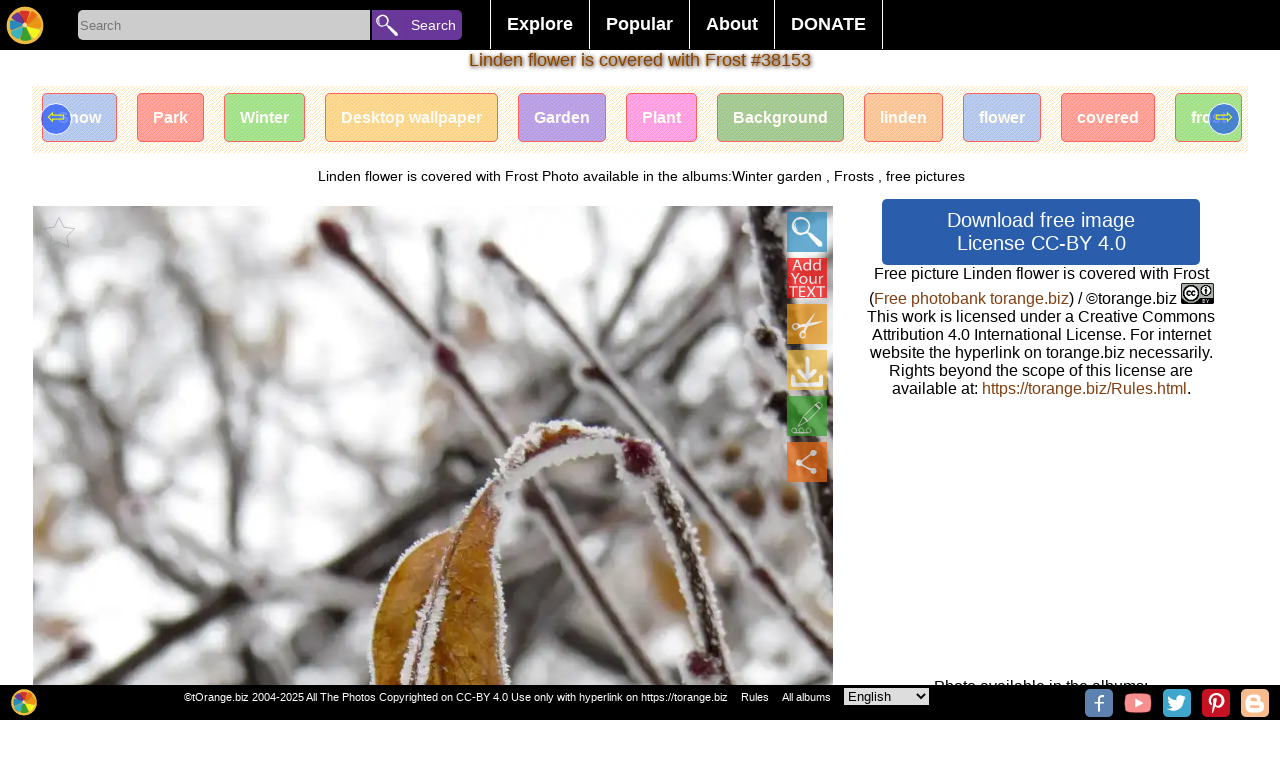

--- FILE ---
content_type: text/html; charset=UTF-8
request_url: https://torange.biz/linden-flower-covered-frost-38153
body_size: 12925
content:
<!DOCTYPE html>
<html lang="en">
<head>
<meta charset="utf-8">
<title>Linden flower is covered with frost free image - № 38153 </title>
<meta name="description" content=" Free photobank tOrange.biz offers download free image Linden flower is covered with Frost 38153 "/>
   
<link rel="alternate" href="https://torange.biz/linden-flower-covered-frost-38153" hreflang="en"  />
<link rel="alternate" href="https://torange.biz/de/linden-flower-covered-frost-38153" hreflang="de"  />
<link rel="alternate" href="https://torange.biz/fr/linden-flower-covered-frost-38153" hreflang="fr"  />
<link rel="alternate" href="https://torange.biz/it/linden-flower-covered-frost-38153" hreflang="it"  />
<link rel="alternate" href="https://torange.biz/es/linden-flower-covered-frost-38153" hreflang="es"  />
<link rel="alternate" href="https://torange.biz/pt/linden-flower-covered-frost-38153" hreflang="pt"  />
<link rel="alternate" href="https://torange.biz/jp/linden-flower-covered-frost-38153" hreflang="ja"  />
<link rel="alternate" href="https://torange.biz/ua/linden-flower-covered-frost-38153" hreflang="uk"  />
<link rel="alternate" href="https://torange.biz/linden-flower-covered-frost-38153" hreflang="x-default"  />

<link rel="canonical" href="https://torange.biz/linden-flower-covered-frost-38153"/>



<link rel="copyright" href="/Rules.html" />
<meta name="author" content="tOrange.biz" />
<meta property="og:image" content="https://torange.biz/photo/38/IMAGE/snow-winter-garden-linden-flower-covered-38153.jpg" id="pageico"/>
<meta property="og:title" content="Linden flower is covered with frost free image - № 38153 " />

<meta name="p:domain_verify" content="c638f69f886e6a2e7225a11e76f97f33" />
<meta name="google-site-verification" content="cfrs-S95zE-oYx3Qfba2zdRmoOCVJcsq9IGZwOEOAnw" />
<meta name="viewport" content="width=device-width, initial-scale=1.0">
<style   >



body { font-family: Verdana, sans-serif, Helvetica;  font-display: swap;  margin: 0; border:0;  background-color:#ffffff; font-size: 16px;}

.searchoptions{font-size: 80%;   margin: 9px;    text-align: center;}
.searchoptions a{border: 1px solid #000;    padding: 3px;    border-radius: 3px;    margin: 3px;}
.searchoptions a:hover , .searchoptions a:visited:hover  {    background-color: #f7f2f2;}

a:hover, a:visited:hover  {  color: #823f11; } 
a {color: #823f11; text-decoration : none;   }
.noselect {
  -webkit-touch-callout: none; /* iOS Safari */
    -webkit-user-select: none; /* Safari */
     -khtml-user-select: none; /* Konqueror HTML */
       -moz-user-select: none; /* Firefox */
        -ms-user-select: none; /* Internet Explorer/Edge */
            user-select: none; /* Non-prefixed version, currently
                              supported by Chrome and Opera */
}
.place{ width:100%;z-index:90; position: relative; top:35px;}
.placein {text-align:center; width:1000px; z-index:90;padding-bottom:3px; padding-top:3px;  margin:0 auto; }
.placein h1 {color: #823f11; font-size:18px;    padding: 0% 1% 0% 1%; 
font-weight: normal; text-shadow:0px 0px 0 rgb(255,202,0),1px 1px 4px rgb(35,-58,-198),0px 0px 3px rgba(0,0,0,.2);}
.placemain{ width:95%;      max-width: 1400px; z-index:90; border-radius:0px; margin:0 auto; background-color:#ffffff;  border:0px #cccccc solid; }
.mainplace{text-align:center; width:100%; padding:1px;}
h2 {   display: inline;  font-size: 120%;  margin-top: 0.83em;  margin-bottom: 0.83em;  margin-left: 0;  margin-right: 0;  font-weight: bold;}

#toppages{max-width: 1400px;padding-bottom: 30px;}
input, textarea, select, button {
margin: 0;border:none;
  -webkit-box-sizing: border-box; /* For legacy WebKit based browsers */
     -moz-box-sizing: border-box; /* For legacy (Firefox <29) Gecko based browsers */
          box-sizing: border-box;
}

#gallery,#galleryfx {
font-size: 0;    display: block;
    list-style-type: none;
    -webkit-margin-before: 0px;
    -webkit-margin-after: 0px;
    -webkit-margin-start: 0px;
    -webkit-margin-end: 0px;
    -webkit-padding-start: 0px;
}
#gallery li, #galleryfx li {font-size: 10px;}  
#gallery,#galleryfx {padding:0px;text-align: center;}
#gallery li,#galleryfx li{padding:0px;overflow: hidden;border: 0px inset rgba(0,0,0,.06);margin:3px; position:relative;display:inline-block;
width: 260px; height: 200px; transform: translate(0px, 0px);    max-width: 700px;}
#gallery li .iwrap ,#galleryfx  li .iwrap  {width:100%;height:100%;}
#gallery li .iwrap img,#galleryfx  li .iwrap img {width:100%;height:100%;left:-1%;}
#gallery li .overlay,#galleryfx li .overlay {position: absolute; width:100%; height:100%;   z-index: 5;    left: 0;    top: 0;    color: #FFF;opacity:0;}
#gallery li:hover .overlay,#galleryfx li:hover .overlay{position: absolute; width:100%; height:100%;   z-index: 5;    left: 0;    top: 0;    color: #FFF;opacity:1;}
#gallery li .overlay a,#galleryfx li .overlay a{
background: linear-gradient(to top, rgba(100,100,100,0), rgba(100,100,100,0), rgba(0,0,0,1));
position: absolute; width:100%; height:100%;   z-index: 5;    left: 0;    top: 0;    color: #FFF;}
#gallery li .overlay .bline,#galleryfx li .overlay .bline{position: absolute;text-align:left; width:96%;    z-index: 6;    right: 2%;    bottom: 4%;    color: #FFF;}
#gallery li .overlay .description,#galleryfx li .overlay .description{position: absolute; width:96%;    z-index: 6;    left: 2%;   top: 2%;    color: #FFF;}
#gallery a[data-anker="1"]{position:relative;display:none;width:0px;height:0px;border:0;    vertical-align: top;}
#gallery a[data-anker="1"] i{position: absolute;  min-width: 25px;    min-height: 25px;    background-color: #4CAF50;
margin-left: 10px;  z-index:99; border-radius: 10px;    top: -5px;    border-bottom-left-radius: 0px;
color: #fff;    font-size: 20px;padding: 5px;padding-top: 20px;    font-size: 20px;    text-align: left;    opacity: 0.8;}
#galleryfx{margin: 0;  padding: 0;  white-space: nowrap;width: 100%; /*height: ; */ overflow-y: hidden; overflow-x: auto;  background-color: #fff;}
#galleryfx li{width: unset;}
#galleryfx  li .iwrap img {width: unset;max-height:180px;}
.pagination {display: flex; width:80%; margin:auto; }
.pagination a, .pagination b {color: black;  float: left;  padding: 8px 16px;    text-decoration: none;    transition: background-color .3s;   
border: 1px solid #d1f1f5;    margin: 0 4px; text-align: center;    flex-wrap: nowrap;    width: 100%;}
.pagination a.active {    background-color: #4CAF50;    color: white;    border: 1px solid #4CAF50;}
.pagination a:hover:not(.active) {background-color: #ddd;}
.pagination a[href^="#"]{background-color: #eb6b11;}

#footerline{    display: flex; position: fixed; bottom: 0px;   right: 0px; height:32px; width:100%;     z-index: 99;     border: none;     outline: none;     background-color: black; 
color: white;       font-size: 11px; padding-top:3px;text-align: right; padding-right:0px;}
#footerline > div{width:100%; text-align:center;}
#footerline  a,#footerline  span{margin-left:10px;color: #fff;}
#topmenu{background-color:#000;height: 50px;    width: 100%;    text-align: center;    z-index: 98;    position: fixed;display: flex;}
.botlogo{height:28px; min-width:28px;    background-size: 28px;}
.botsocimg{margin:1px; margin-left:6px; height:28px; min-width:28px;  background-size: 28px; border-radius: 5px;}
.hidebotsocimg  {display:none;float:left; margin:0px!important; height:14px; min-width:14px;  background-size: 14px;}
#hidebotsocimg{max-width:40px;}
.modsocimg{display:inline-block;margin:1px; margin-left:16px; height:58px; min-width:58px;  background-size: 58px; border-radius: 5px;}
#topmenu a,#topmenu button,#topmenu input{ text-align: center;    flex-wrap: nowrap;}
#toplogo{display: block;z-index: 99;border: none;cursor: pointer; width:50px;height:50px;min-width:50px;background-repeat: no-repeat; background-position: center;    background-size: 40px;}
.torange_crop_line_menu_small {  background-image: url("data:image/svg+xml;charset=utf8,%3Csvg version='1' xmlns='http://www.w3.org/2000/svg' xmlns:xlink='http://www.w3.org/1999/xlink' width='50' height='50'%3E%3Cpolyline fill='none' stroke='%23FFF' stroke-width='4' stroke-miterlimit='10' points='25.324,36.577 19.345,33.471 25.163,43.508 9.432,43.574 42.466,43.437 25.163,43.508 31.523,33.999 25.324,36.577 25.368,4.429'/%3E%3C/svg%3E");}
#submenu{width:450px;color:#fff; text-align: center;    flex-wrap: nowrap;        font-size: 18px;    font-weight: bold;    margin-top: 0px;    padding-left: 20px;}
#submenu ul {    list-style-type: none;    margin: 0;    padding: 0;    overflow: hidden;    background-color: #000;}
#submenu li {    float: left;border-left: 1px #fff solid;}
#submenu li:last-child{border-right: 1px #fff solid; }
#submenu li a, #submenu .dropbtn {    display: inline-block;    color: white;    text-align: center;    padding: 14px 16px;    text-decoration: none;}
#submenu i a:hover, #submenu .dropdown:hover #submenu .dropbtn {    background-color: red;}
#submenu li.dropdown {    display: inline-block;}
#submenu .dropdown-content {    display: none;    position: absolute;    background-color: #f9f9f9;    min-width: 160px;    box-shadow: 0px 8px 16px 0px rgba(0,0,0,0.2);    z-index: 1;}
#submenu .dropdown-content a ,#submenu .dropdown-content span {    color: black;    padding: 12px 16px;    text-decoration: none;    display: block;    text-align: left;cursor: pointer;}
#submenu .dropdown-content a:hover {background-color: #f1f1f1}
#submenu .dropdown:hover .dropdown-content {    display: block; }
#SearchLine{width:400px; min-width:300px; color:#fff; text-align: center;    flex-wrap: nowrap;        font-size: 18px;    font-weight: bold;    margin-top: 0px;    padding-left: 20px;}
#SearchBox{display: inline-block;width:292px;height:30px;background-color:#cccccc; text-align: left!important;  border-color: inherit;  
-webkit-box-shadow: none;
  box-shadow: none; outline:none;border-top-left-radius: 5px;
    border-bottom-left-radius: 5px;vertical-align: text-top;
margin-top: 10px;
 }
#searchbutton{display: inline-block;z-index: 99;border: none;cursor: pointer; width:90px;height:30px;
background-color: #693699;    font-size: 14px; color:#fff;border-top-right-radius: 5px;    border-bottom-right-radius: 5px;margin-top: 10px; padding-left:22px;    margin-left: -3px;text-align: right!important;}
#livesearch{max-width:300px;  min-width:250px; position: absolute;      border: 0px solid #39b4c2;     margin-left: 5px;    margin-top: -1px; background-color: #fff;max-height: 400px;    overflow-y: scroll;}
#livesearch a{    color: black;    padding: 6px 6px;    text-decoration: none;    display: block;    text-align: left;border-bottom: 1px solid #39b4c2;}
#livesearch .tag{font-size:130%;font-weight: bold;}
#livesearch .gallery{font-size:100%;font-weight: bold;}
.ani{transition: all 0.5s ease; }
.anirotate{-webkit-animation:spin 4s linear infinite;
    -moz-animation:spin 4s linear infinite;
    animation:spin 4s linear infinite;
}
@-moz-keyframes spin { 100% { -moz-transform: rotate(360deg); } }
@-webkit-keyframes spin { 100% { -webkit-transform: rotate(360deg); } }
@keyframes spin { 100% { -webkit-transform: rotate(360deg); transform:rotate(360deg); } }

.modal {
display: none; position: fixed;z-index: 101; 
padding-top: 100px;left: 0;top: 0;width: 100%; height:100%; overflow: hidden; background-color: rgb(0,0,0); background-color: rgba(0,0,0,0.4); 
}
.modal-content {    background-color: #fefefe;    margin: auto;    padding: 20px;    border: 1px solid #888;    width: 80%;
max-height: calc(100% - 150px); overflow:auto;position: relative;
}
.modal .close {    color: #aaaaaa;    float: right;    font-size: 28px;    font-weight: bold;}
.modal .close:hover, .modal .close:focus {    color: #000;    text-decoration: none;    cursor: pointer;}
.modal .cBtn {    display: block;     position: absolute;       top: -8px;    right: 13px;     z-index: 99;     border: none;     outline: none;     background-color:#33a329; 
color: white;     cursor: pointer; width:50px;height:50px;        border-radius: 10px;     font-size: 18px; 
background-repeat: no-repeat; background-position: center;
}
#down,#downbig{  border:1px #000000 solid;border-radius:5px;font-size:20px; color:#fff; padding:10px; margin:10px; background-color:#2a5ead; width:85%;  margin:0 auto; cursor: pointer;}
.scrollul {margin: 0;  padding: 0;  white-space: nowrap;width: 100%; height:100px ;  overflow-y: hidden; overflow-x: auto;  background-color: #fff;}
.scrollul .scrollli{width: unset;}
.scrollul  .scrollli .iwrap img {width: unset;max-height:180px;}
.scrollul {padding:0px;text-align: center;}
.scrollul .scrollli{padding:0px;overflow: hidden;border: 0px inset rgba(0,0,0,.06);margin:3px; position:relative;display:inline-block;
vertical-align: -webkit-baseline-middle;    
}

.scrollbut1 {font-size: 22px; text-align: center; width: 30px; height: 30px;  border-radius: 50px; position: absolute;    top: 17px;    left: 8px;cursor: pointer;
    border: 1px solid #ffffff;      background-color: #003aff91;    color: #edff00;
}
.scrollbut2 {font-size: 22px;    text-align: center;    width: 30px;    height: 30px;  border-radius: 50px;     position: absolute;    top: 17px;    right: 8px;cursor: pointer;
    border: 1px solid #ffffff;      background-color: #003aff91;    color: #edff00;
} 
#rightcontent{margin:0px auto;}

.sharebtn{height: 40px;    width: 95px;    display: inline-block;    font-size: 92%;    padding-left: 42px;    background-size: 40px;    border: 1px solid #ccc; margin: 0px;}




.mainplace div {border:0px solid #f00!important}
#mainflex{display: flex; flex-wrap: wrap; align-content: space-between; -webkit-justify-content: center; /* Safari */ justify-content: center;}
#mainimgdiv {min-width:350px;flex-wrap: nowrap; position:relative; width:calc(100% - 360px);;margin-top: 0px;    max-width: 800px; }
#rightcontent{min-width:350px; max-width:350px;  flex-wrap: nowrap; height: auto !important;}
#mainphoto, #mainimgcont{    min-height: 236px;}
#mainimgcont{     margin-top: 7px;    margin-bottom: 7px; position:relative; width:100%; /*min-height: 300px; */}
.mainimg{width:100%; /* max-height:100%;*/ height: fit-content;
background-image: linear-gradient(45deg, #808080 25%, transparent 25%), linear-gradient(-45deg, #808080 25%, transparent 25%), linear-gradient(45deg, transparent 75%, #808080 75%), linear-gradient(-45deg, transparent 75%, #808080 75%);
background-size: 20px 20px; background-position: 0 0, 0 10px, 10px -10px, -10px 0px;
}
#main_fx_right{width:100%; font-size:80%; text-align:center;}
#main_fx_right img{/*max-height:150px;*/ display:block;    margin: 0px auto; text-align:center;}
#mainimgdiv .overlay {

position: absolute; width:100%; height:100%;   z-index: 5;    left: 0;    top: 0;    color: #FFF;opacity:1;}
#mainimgdiv:hover .overlay {position: absolute; width:100%; height:100%;   z-index: 5;    left: 0;    top: 0;    color: #FFF;opacity:1;}
#mainimgd2iv .overlay > a{background: linear-gradient(to top, rgba(100,100,100,0), rgba(100,100,100,0), rgba(0,0,0,1));
position: absolute; width:100%; height:100%;   z-index: 5;    left: 0;    top: 0;    color: #FFF;}
#mainimgdiv .overlay .bline{position: absolute;text-align:left; width:96%;    z-index: 6;    right: 2%;    bottom: 4%;    color: #FFF;}
#mainimgdiv .overlay .description{position: absolute; width:96%;  font-size:120%;  z-index: 6;    left: 2%;      /* margin-block-start: 0em;
margin-block-end: 0em; */   top: 0px;   background-color: #fff;   color: #000;  opacity: 0.7;    border-radius: 0px 0px 28px  28px;    font-weight: normal;}
#scrollmealbums{  margin: 0;  padding: 0;  white-space: nowrap;width: 100%; height: 335px;  overflow-y: hidden; overflow-x: auto;  background-color: #fff;}
#scrollmealbums li{ display: inline;   width:100px; height: 320px; position: relative; text-align:center; top: 5px;     color: #fff;    font-weight: bold;}
#scrollmetag {margin: 0;  padding: 0;  white-space: nowrap; width: 100%; height: 88px;  overflow-y: hidden; overflow-x: auto;  background-color: #fff;}
#scrollmetag li{display: inline;  width: 150px;  height: 80px; position: relative; text-align:center;    border: 1px solid #ff0000;    padding: 15px;    border-radius: 5px;    margin: 10px; top: 23px;    color: #fff;    font-weight: bold; opacity:0.6;}
#scrollmetag li:hover  { opacity:1;}

 #scrollmenear {margin: 0;  padding: 0;  white-space: nowrap; width: 100%;   overflow-y: hidden; overflow-x: auto;  background-color: #fff;}
 #scrollmenear li {display: inline; padding: 15px;  position: relative; text-align:center;   }
 #scrollmenear li:hover { opacity:1;}


#mainimgdiv .overlay .btnlineL {position: absolute; z-index: 6;    right: 0px;    left: 0%;    color: #FFF; width:50px;}

#mainimgdiv .overlay .btnline {position: absolute; z-index: 6;    right: 0px;    top: 0%;    color: #FFF; }
#mainimgdiv .overlay .btnline span, #mainimgdiv .overlay .btnline a,  #mainimgdiv .overlay .btnlineL span {width:40px; cursor: pointer; height:40px; display:block; opacity:0.7;margin:6px;    background-position: center;    background-size: 40px; }
#mainimgdiv .overlay .btnline a:hover, #mainimgdiv .overlay .btnlineL a:hover{ opacity:0.9;}
#HD_download_button { display:block; cursor: pointer; border:0px #000000 solid;border-radius:4px;font-size:14px; /*position:absolute;*/
color:#fff; padding-top:5px; padding-bottom:5px;  background-color:#b01a40;
 bottom:0px; right:0px; width:100%;  margin:0 auto; cursor: pointer; margin-top:5px;  }
.modal  .bigimg{width:100%; min-width:1000px;}
.modal #downloadblock{position:relative; background-color:#eee;width:89%;/*height:100px;*/border:1px solid #eee; float:left;margin-left:21px; margin-top:20px;background-repeat: no-repeat;   text-align: center; }
.modal #downloadblock button{border: 1px #000000 solid;    border-radius: 4px;    font-size: 20px;    color: #fff;    padding: 10px;    margin: 10px;    background-color: #02af3d;   /* width: 100%; */   margin: 0 auto;    cursor: pointer;}
.modal #downloadblock .morefx{background-color: #0227af;margin-top:21px;   }
.modal button{border: 1px #000000 solid;    border-radius: 4px;    font-size: 20px;    color: #fff;    padding: 10px;    margin: 10px;    background-color: #02af3d;      cursor: pointer;}
.modal button:disabled{opacity:0.5;}
.modal #downloadblock #downloadblockmusthave{    background-color: #82c784; margin-left: 5px;}
.modal #ModalContent{max-width:600px; margin:auto;     margin-top: 20px;}
.modal select {
   -webkit-border-radius: 2px;
   -webkit-box-shadow: 0px 1px 3px rgba(0, 0, 0, 0.1);
   -webkit-padding-end: 20px;
   -webkit-padding-start: 2px;
   -webkit-user-select: none;
   border: 1px solid #AAA;   color: #555;  margin: 20px;   overflow: hidden;   padding: 5px 10px;   text-overflow: ellipsis;   white-space: nowrap;   width: 150px;}
.modal select:disabled{opacity:0.5;}
#divscrollmetag {height: 67px;  overflow-y: hidden; position: relative; text-align: center;}

#upBtn {background-size: 40px;width:20px;height:20px;}
#toplogin{ display: block;z-index: 99;border: none;cursor: pointer; width:50px;height:50px;min-width:50px;}
#searchbutton{display: inline-block;z-index: 99;border: none;cursor: pointer; width:90px;height:30px;vertical-align: text-top; 
font-size: 14px; color:#fff; border-top-right-radius: 5px; border-bottom-right-radius: 5px;margin-top: 10px; padding-left:22px; margin-left: -3px;text-align: right!important;}

#liveModal >div {padding: 10px; } 

picture > svg {width:100%;    height: auto;}

#divscrollmenear{display:none;height: 123px;position: relative;}
#divscrollmenear img {height:100px;}

@media (max-width:960px) { 
body {font-size:13px}
#SearchLine{width:100%!important ;padding-left: 0px;min-width: 215px;}
#SearchBox {    width: calc(100% - 155px);}
#searchbutton{width:100px;     overflow: hidden; }
.placein{width:100%}
.botsocimg{display:none;}
.hidebotsocimg{display:block;}
#down,#downbig{  width:100%; padding:0px; padding-top:5px; padding-bottom:5px;margin-top:5px;}
#submenu {transition: all 0.5s ease; 
width:50px;min-width:50px;   background-image: url("data:image/svg+xml;charset=utf8,%3Csvg version='1' xmlns='http://www.w3.org/2000/svg' xmlns:xlink='http://www.w3.org/1999/xlink' width='50' height='50'%3E%3Crect fill='%233E0482' width='50' height='50'/%3E%3Cpath fill-rule='evenodd' clip-rule='evenodd' fill='%23FFF' d='M43 14c0 2-1 3-3 3H10c-2 0-3-1-3-3 0-1 1-2 3-2h30c2 0 3 1 3 2zm0 11c0 2-1 3-3 3H10c-2 0-3-1-3-3 0-1 1-3 3-3h30c2 0 3 2 3 3zm0 11c0 2-1 3-3 3H10c-2 0-3-1-3-3 0-1 1-3 3-3h30c2 0 3 2 3 3z'/%3E%3C/svg%3E");
background-repeat: no-repeat; 
background-position: center;
background-size: 40px;     padding-left: 0px;
background-color: #000;max-height: 400px;    
}
#submenu li a, #submenu .dropbtn {display:none;}
#submenu:hover   {display:block;width:300px;height:350px;margin-left: -349px;margin-top:0px; overflow-y: scroll;}
#submenu:hover li a{display:block;}
#submenu:hover .dropdown-content { display: block; position:relative;}
#submenu:hover  ul{background-color: #e0d2d2;}
#submenu:hover li.dropdown {width: 260px;}
#livesearch{position:relative; margin-left: 30px;    width: calc(100% - 165px);max-width:unset;}

#mainimgdiv {min-width:350px;flex-wrap: nowrap; position:relative; width:100%}
#rightcontent{ max-width:unset; }
.modal {padding-top:20px;}


.placein h1 {font-size: 14px;padding-top:1%}
#divscrollmetag{height: 48px;}
#scrollmetag {height: 48px;}
#scrollmetag li {padding: 6px;top: 12px;}

#divscrollmenear{display:none;height: 73px;position: relative;}
#divscrollmenear img {height:70px;}

 #scrollmenear{height: 70px;}
 #scrollmenear li{padding: 6px;top: 0px;}
.scrollbut1,.scrollbut2{display:none;}

}


@media (max-width:1060px) { .placemain{width:95%;} }

@media (max-width:640px) { 
.pagination{width:80%;}
.pagination b{display:none;}
.pagination a{margin:0px;padding: 8px 2px;border-radius: 6px;}
.searchoptions a{display:block;}
}

@media (max-width:460px) { 
#SearchBox {    width: calc(100% - 45px);}
#searchbutton{width:30px;     overflow: hidden; margin-left:0px; font-size:0px;}
#livesearch{position:relative; margin-left: -80px;    width: 150%; margin-top:10px;max-width:unset;}
#gallery li .overlay,#galleryfx li .overlay{position: absolute; width:100%; height:100%;   z-index: 5;    left: 0;    top: 0;    color: #FFF;opacity:0.5; font-size:105%; }
#gallery li ,#galleryfx li{padding-bottom: 20px;/*width: 150px;height: unset;*/}
#gallery li .iwrap, #galleryfx li .iwrap {padding-top: 20px;}
#gallery li .overlay .description, #galleryfx li .overlay .description {height: 20px;    overflow: hidden;    font-size: 12px; text-overflow: ellipsis; white-space: nowrap;}
#gallery li .overlay .bline ,#galleryfx li .overlay .bline{opacity:0.5;}
#footerline {height:55px;}
#main_fx_right img{max-height:unset; display:block;    margin: 0px auto; text-align:center;}
#HD_download_butt3on { padding-top:25px; padding-bottom:25px;}
#divscrollmet3ag { margin: 17px;}
}

@media (max-width:350px) { 
#SearchLine {min-width: 170px;}
#gallery li .overlay,#galleryfx li .overlay{position: absolute; width:100%; height:100%;   z-index: 5;    left: 0;    top: 0;    color: #FFF;opacity:1;font-size:120%}
#footerline {height:47px;}
.placemain{width:100%;}
#divscrollmetag {width:102%;}
#footerline {font-size:70%;height:39px!important;}

}

/*2020*/
#gallery >.m {  display: flex;  width: 100%;  flex-flow: row wrap;  margin-left: -8px;   counter-reset: brick;  }
#gallery > .m> .mb { overflow: hidden;  border-radius: 5px;  margin: 0 0 8px 8px;  background-color: #333;  color: white;  position: relative;    flex: auto;  height: 250px;  min-width: 150px; padding-bottom: 18px;}
#gallery > .m > .mb  img {  object-fit: cover;  width: 100%;  height: 100%;}

#gallery > .m> .mb{max-width:600px;}
#gallery > .m> .mb:last-child{max-width:400px;}


#gallery >.m > .mb .overlay {
    position: absolute;
    width: 100%;
    height: 100%;
    z-index: 5;
    left: 0;
    top: 0;
    color: #FFF;

}
#gallery >.m > .mb .overlay a{  
    position: absolute;
    width: 100%;
    height: 100%;
    z-index: 5;
    left: 0;
    top: 0;
    color: #FFF;}
#gallery >.m > .mb .overlay a .description{
position: absolute;
    width: 100%;
    z-index: 6;
    padding-left:3px;
    background-color:#000;
    left: 0%;
        color: #FFF;
height: 20px;
    overflow: hidden;
    font-size: 16px;
    text-overflow: ellipsis;
    white-space: nowrap;
bottom: 0%;
    text-align: left;
}

.btn_3dcard_edit::before , .btn_3dcard::before{
 content: " ";
display: block;

    background-image: url(/i/ani.gif);
    background-position: center;
    background-repeat: no-repeat;
    position: absolute;
    width: 260px;
    height: 200px;
    left: -300px;
    background-size: contain;
}
</style>

<link rel="icon" sizes="any" type="image/svg+xml" href="/i/logo.svg" />
<link rel="icon" sizes="any" type="image/png" href="/favicon.png" />
<link rel="stylesheet" href="/css/torange_bg.css?v=2005"  type="text/css"  media="print" onload="this.media='all'">
<!--script defer src="/js/top.js?v=2020"></script-->
<script>
function showResult(str) {
    if (str.length == 0) {
        document.getElementById("livesearch").innerHTML = '';
        document.getElementById("livesearch").style.border = "0px";
        return;
    }
    if (window.XMLHttpRequest) {
        xmlhttp = new XMLHttpRequest();
    } else {
        xmlhttp = new ActiveXObject("Microsoft.XMLHTTP");
    }
    xmlhttp.onreadystatechange = function() {
        if (this.readyState == 4 && this.status == 200) {
            document.getElementById("livesearch").innerHTML = this.responseText;
            document.getElementById("livesearch").style.border = "1px solid #A5ACB2";
        }
    }
    xmlhttp.open("GET", "/livesearch.php?l=" + id_cur_lang + "&q=" + str, true);
    xmlhttp.send();
}

function showModal(str, parm='') {
    var modal = document.getElementById('Modal');
    modal.style.display = 'block';
    if (str == 'shareorig') {
        document.getElementById('modalcontentfirst').style.width = '305px';
    }

    if (str == 'morefx') {
        document.getElementById('modalcontentfirst').style.width = '90%';
    }

    if (str == 'moreaddfx') {
        document.getElementById('modalcontentfirst').style.width = '90%';
    }

    if (str == 'downloadfx') {
          document.getElementById('liveModal').innerHTML='<div>'+langtext198+'</div><div>'+langtext198+'</div><iframe src="/captcha.php?p='+parm+'&l='+id_cur_lang+'" scrolling="no" style="border:none;width:300px;height:350px;margin-left: calc(50% - 150px);"></iframe>';  
    }

    if (str.length == 0) {
        document.getElementById('liveModal').innerHTML = '';
        document.getElementById('liveModal').style.border = '0px';
        return;
    }
    if (window.XMLHttpRequest) {
        xmlhttp = new XMLHttpRequest();
    } else {
        xmlhttp = new ActiveXObject('Microsoft.XMLHTTP');
    }
    xmlhttp.onreadystatechange = function() {
        if (this.readyState == 4 && this.status == 200) {
            if (str == 'musthave') {} else {
                document.getElementById('liveModal').innerHTML = this.responseText;
            }
        }
    }
    xmlhttp.open('GET', '/modal.php?l=' + id_cur_lang + '&q=' + str + '&p=' + parm, true);
    xmlhttp.send();
}

function scrolldiv(c, d='scrollme1') {
    var d = document.getElementById(d);
    if (c == '+') {
        d.scrollBy(250, 0);
    }
    if (c == '-') {
        d.scrollBy(-250, 0);
    }
}

var scrollPageArray = [];
function scrollcontrol(id, cfx=0) {
    var d = document.getElementById(id);
    var maxScrollLeft = d.scrollWidth - d.clientWidth;
    if (d.scrollLeft > (maxScrollLeft - 10)) {
        if (!scrollPageArray[id]) {
            scrollPageArray[id] = 0;
        }
        scrollPageArray[id]++;
        loadNextPageContent(id, cfx);
    }
}

function loadNextPageContent(id, cfx=0) {
    if (window.XMLHttpRequest) {
        xmlhttp = new XMLHttpRequest();
    } else {
        xmlhttp = new ActiveXObject('Microsoft.XMLHTTP');
    }
    xmlhttp.onreadystatechange = function() {
        if (this.readyState == 4 && this.status == 200) {
            document.getElementById(id).innerHTML += this.responseText;
        }
    }
    xmlhttp.open('GET', '/loadaddcontent.php?l=' + id_cur_lang + '&id=' + idorig + '&frame=' + id + '&cfx=' + cfx + '&p=' + scrollPageArray[id], true);
    xmlhttp.send();
}

function startsearch(l) {
    var s = document.getElementById('SearchBox').value;
    if (s.length > 0) {
        if (l == '') {
            location.href = '/search/' + s;
        } else {
            location.href = '/' + l + '/search/' + s;
        }
    }
}

function swithfolders(l, c=0) {
    //alert(l);
    var e = document.getElementById(l).querySelectorAll('li[data-show]');
    var et = document.getElementById('tabs').querySelectorAll('li');
    console.log(et);
    for (var n = 0; n < e.length; n++) {
        if (n == c - 1) {
            e[n].dataset.show = 1;
            et[n].classList.add('sel');
        } else {
            e[n].dataset.show = 0;
            et[n].classList.remove('sel');

        }
    }
}

</script>
<meta name="viewport" content="width=device-width, initial-scale=1">
</head>
<body id="body"  >
<script >
var id_cur_lang="2";
var langtext198="Wait, your image is being prepared for download.<br>Please do not close this page.<br>You will help us very much if you describe this image.<br>Attention! Generating a quality image requires a lot of server resources. Depending on the complexity of the effects, generation can take up to 10 minutes.<br>You can help us with money on a new server by buying our photo, or simply by telling about our free photobank in social networks.<br>";
var langtext201="If the picture with your effect does not load, or you have closed this page - you will be able to find your effect on the page: <a href=/search/Free-picture-effects-online>New effects</a>";
</script>
<div id="topmenu">
<a href="/" title="Free photobank torange.biz"  id="toplogo" class="logoimg"></a>
<div id="SearchLine">
<input type="search" placeholder="Search" id="SearchBox" AUTOCOMPLETE="off" onkeyup="showResult(this.value)" />
<button id="searchbutton"  onclick="startsearch('');">Search</button>
<div id="livesearch"></div>
</div>
<div id="submenu">
<ul><li class="dropdown"><a href="javascript:void(0)" class="dropbtn">Explore</a>
<div class="dropdown-content"><a href="/search/Free-picture-effects-online" >New effects</a><a href="/search/Customizable-free-editable-templates" >Customized images</a><a href="/search/List-all-albooms">All albums</a><a href="/search/birthday">Happy Birthday</a><a href="/search/money">Money</a><a href="/search/2026">2026</a><a href="/gallery/new-photos">New photos</a><a href="/gallery/desktop-wallpaper">Desktop wallpaper</a><a href="/gallery/beautiful-sky">Beautiful sky</a><a href="/gallery/textures">Textures</a></div>
</li><li class="dropdown"><a href="javascript:void(0)" class="dropbtn">Popular</a>
<div class="dropdown-content"><a href="/search/Popular-picture-effects-online" >Effects</a><a href="/food">Food</a><a href="/animal">Animal</a><a href="/flower">Flower</a><a href="/transport">Transport</a><a href="/christmas">Christmas</a><a href="/easter">Easter</a><a href="/money">Money</a><a href="/pattern">Pattern</a><a href="/sunset">Sunset</a><a href="/halloween">Halloween</a></div>
</li><li class="dropdown">
<a href="javascript:void(0)" class="dropbtn">About</a>
<div class="dropdown-content"><a href="/Rules.html" >Rules</a><a href="/faq.html" >FAQ</a><a href="/Contacts.html" >Contacts</a><a href="/Comments.html" >Comments</a></div>
</li><li class="dropdown">
<a href="javascript:void(0)" class="dropbtn">DONATE</a>
<div class="dropdown-content">
<span class="h2" onclick="window.open('https://www.shutterstock.com/g/Valdemar Fishmen?rid=163573054&utm_medium=email&utm_source=ctrbreferral-t-link'); ">SHUTTERSTOCK</span>
<span class="h2" onclick="window.open('https://ru.123rf.com/profile_fishmenv/#fishmenv');">123RF</span>
<span class="h2" onclick="window.open('https://www.dreamstime.com/Fishmenv_info#res16728500'); ">DREAMSTIME</span>
<span class="h2" onclick="window.open('https://stock.adobe.com/ru/contributor/206577183/Valdemar%20Fishmen'); ">ADOBE STOCK</span>
</div></li></ul>
</div></div>
<div class="place" >
<div  class="placein" id="placein"><h1>Linden flower is covered with Frost #38153</h1> </div>
<div class="placemain"><!--links_tags_scroll-->
<script>
if(document.getElementById('SearchBox').value.length>0){document.getElementById('searchbutton').style.display='block';} 
</script>


<div id="divscrollmetag" ><ul id="scrollmetag" class="bg"><li class="noselect ani" style="background-color: #4780f3a6;"><a href="/snow" style="color:#fff">Snow</a></li><li class="noselect ani" style="background-color: #ff000096;"><a href="/park" style="color:#fff">Park</a></li><li class="noselect ani" style="background-color: #3bc91dbf;"><a href="/winter" style="color:#fff">Winter</a></li><li class="noselect ani" style="background-color: #f7b01ebf;"><a href="/desktop-wallpaper" style="color:#fff">Desktop wallpaper</a></li><li class="noselect ani" style="background-color: #6c3ce0c2;"><a href="/garden" style="color:#fff">Garden</a></li><li class="noselect ani" style="background-color: #ff00d494;"><a href="/plant" style="color:#fff">Plant</a></li><li class="noselect ani" style="background-color: #2e8c1eb3;"><a href="/background" style="color:#fff">Background</a></li><li class="noselect ani" style="background-color: #f075139c;"><a href="/search/linden" style="color:#fff">linden</a></li><li class="noselect ani" style="background-color: #4780f3a6;"><a href="/search/flower" style="color:#fff">flower</a></li><li class="noselect ani" style="background-color: #ff000096;"><a href="/search/covered" style="color:#fff">covered</a></li><li class="noselect ani" style="background-color: #3bc91dbf;"><a href="/search/frost" style="color:#fff">frost</a></li></ul>
<div class="noselect scrollbut1" onclick ="scrolldiv('-','scrollmetag');">&#8678;</div>
<div class="noselect scrollbut2" onclick ="scrolldiv('+','scrollmetag');">&#8680;</div>
</div>
<div id="divscrollmenear" ><ul id="scrollmenear" ></ul>
<div class="noselect scrollbut1" onclick ="scrolldiv('-','scrollmenear');">&#8678;</div>
<div class="noselect scrollbut2" onclick ="scrolldiv('+','scrollmenear');">&#8680;</div>
</div>


<!--start_main_new_photo-->
<script>
var langtext200="Effects preview:";
var langtext59="Download free image after effects";
var langtext183="Add effects";
var langtext184="Toned, sepia, gray, colored";
var langtext185="Adjust toned";
var langtext186="Darker and lighter";
var langtext187="Frames, mosaic  and overlays";
var langtext188="Adjust frames and overlays";
var langtext189="Rotate and inverse ";
var langtext190="Prints and overlays ";
var langtext191="Adjust prints and overlays ";
var url_photo="https://torange.biz/photo/38/IMAGE/snow-winter-garden-linden-flower-covered-38153.jpg";
var width_photo="2512";
var height_photo="3349";
var alt_photo="Linden flower is covered with Frost";
var id_photo="38153";
var idorig="38153";
var icoheight="220";
var favnameforswith="favphoto_38153";
var urlpageoriglang="/linden-flower-covered-frost-38153";  
var url_ico_photo="https://torange.biz/photo/38/ICO/snow-winter-garden-linden-flower-covered-38153.jpg";    
var url_HDphoto="https://torange.biz/photo/38/HD/snow-winter-garden-linden-flower-covered-38153.jpg";   
var url_HDphotow="https://torange.biz/photo/38/IMAGE/snow-winter-garden-linden-flower-covered-38153.webp";       

var url_ico_mob_photo="https://torange.biz/photo/38/ICOMOB/38153.jpg";   
var url_ico_mob_photow="https://torange.biz/photo/38/ICOMOB/38153.webp";   
   


    
    
    

</script>

<div  class="mainplace">
<p style="font-size:90%">Linden flower is covered with Frost Photo available in the albums:Winter garden , Frosts ,   free pictures</p>
<div id="mainflex">
<div id="mainimgdiv" ><div id="/linden-flower-covered-frost-38153"  >
<!--div class="advert1" style="position:relative;width:100%;">$-advert_1</div-->
<div style="--aspect-ratio: 2512/3349;" id="mainimgcont">
<picture>

<source media="(max-width: 400px)" srcset="https://torange.biz/photo/38/ICO/snow-winter-garden-linden-flower-covered-38153.webp"   type="image/webp" >
<source media="(max-width: 799px)" srcset="https://torange.biz/photo/38/SMALL/snow-winter-garden-linden-flower-covered-38153.webp"  type="image/webp" >
<source media="(min-width: 800px)" srcset="https://torange.biz/photo/38/IMAGE/snow-winter-garden-linden-flower-covered-38153.webp"  type="image/webp" >

<source media="(max-width: 400px)" srcset="https://torange.biz/photo/38/ICO/snow-winter-garden-linden-flower-covered-38153.jpg"  type="image/jpeg">
<source media="(max-width: 799px)" srcset="https://torange.biz/photo/38/SMALL/snow-winter-garden-linden-flower-covered-38153.jpg"  type="image/jpeg">
<source media="(min-width: 800px)" srcset="https://torange.biz/photo/38/IMAGE/snow-winter-garden-linden-flower-covered-38153.jpg"  type="image/jpeg">

<img src="https://torange.biz/photo/38/IMAGE/snow-winter-garden-linden-flower-covered-38153.jpg" width="315" height="420" data-proportional="0.750074649149" data-width="2512" data-height="3349" alt="Linden flower is covered with Frost №38153" 
class="mainimg" itemprop="image"   id="mainphoto"  oncontextmenu="CountDownloads();"  style="--aspect-ratio: 2512/3349;"  />
</picture>

<script defer src="/js/main.js?v=2023_4"></script> 

<div class="overlay">
<div class="btnline">
<a href="https://torange.biz/photo/38/HD/snow-winter-garden-linden-flower-covered-38153.jpg"  onclick="showModalBig('https://torange.biz/photo/38/HD/snow-winter-garden-linden-flower-covered-38153.jpg'); return false;" class="btn_big ani"  title="Click to zoom in and view the picture  "></a>
<a href="/3dcard/linden-flower-covered-frost-38153"   class="btn_3dcard ani"  title="Write 3D text on Linden flower is covered with Frost picture! "></a>    
<span  onclick="showModalCrop('https://torange.biz/photo/38/IMAGE/snow-winter-garden-linden-flower-covered-38153.jpg','','','38153'); return false;"  class="btn_cut ani"  title=""></span>
<span onclick="showModal('downloadorig','38153'); return false;" class="btn_dwn ani"  title="Download free image Linden flower is covered with Frost"></span>
<span onclick="showModal('morefx','38153'); return false;"  class="btn_edt ani"  title="Add effects"></span>
<span  onclick="showModal('shareorig','38153'); return false;" class="btn_shr ani"  title="Share this picture in social networks. Your every Like and Repost our photos, this is the best THANKS for our work."></span>
</div>
<div class="btnlineL">
<span  onclick="favSwitch('38153',''); return false;" id="btn_fav" class="btn_fav ani"  title="Add picture or effect to favorites  "></span>
</div>
</div></div>
<span id="HD_download_button" download="Free Photobank tOrange Linden flower is covered with Frost" onclick="showModal('downloadorig','38153'); return false;"  >Download free image Linden flower is covered with Frost in HD wallpaper size 1920px </span>

<div  style="position:relative;"  >

</div>



</div></div>
<div id="rightcontent">
<div class="h2"></div>
    
     <div class="ai_prompt" >     </div>
         
<span></span>
<div id="down" onclick="showModal('downloadorig','38153'); return false;">Download free image <br>License CC-BY 4.0</div>


     
<div class="divL" id="links" style="display:none"  ></div>
<div ></div>

<span>

<span>Free picture  Linden flower is covered with Frost </span> 
(<a href="https://torange.biz">Free photobank torange.biz</a>) / ©torange.biz
<img alt="Creative Commons License" width="33" height="21" style="height: 21px;border-width:0;" src="[data-uri]" />
This work is licensed under a Creative Commons Attribution 4.0 International License.
For internet website the hyperlink on torange.biz necessarily. Rights beyond the scope of this license are available at: <a href="https://torange.biz/Rules.html" >https://torange.biz/Rules.html</a>.


 <script type="application/ld+json">
{
  "@context": "http://schema.org/",
  "@type": "ImageObject",
  "author":{"@type":"Person","name":"Valdemar Fishmen"},
    "creator":{"@type":"Person","name":"Valdemar Fishmen"},
  "creditText": "Free photobank tOrange.biz",   
  "contentUrl": "https://torange.biz/photo/38/HD/snow-winter-garden-linden-flower-covered-38153.jpg",
  "thumbnailUrl": "https://torange.biz/photo/38/ICO/snow-winter-garden-linden-flower-covered-38153.jpg",
    "width": "2512",
    "height": "3349",
  "license": "https://creativecommons.org/licenses/by/4.0/",
  "acquireLicensePage": "https://torange.biz/linden-flower-covered-frost-38153",
  "datePublished": "2015-03-11",
      "isAccessibleForFree": "true",
  "description": "Download free image Linden flower is covered with Frost by License CC-BY 4.0.",
  "name": "Linden flower is covered with Frost",
  "copyrightNotice": "tOrange.biz"
}
</script> 


</span>

<!-- torange_adaptiv_2020 -->
<ins class="adsbygoogle"
     style="display:block;height: 280px;" 
     data-ad-client="ca-pub-2670311293533312"
     data-ad-slot="5787268632"
     data-ad-format="auto"
     data-full-width-responsive="true"></ins>
<script>
     (adsbygoogle = window.adsbygoogle || []).push({});
</script>


<div class="divL" > Photo available in the albums:
<div style="height: 315px;  overflow-y: hidden; position: relative; text-align: center;"><ul id="scrollmealbums" class="bg">
<li class="noselect"><a href="/gallery/winter-garden" style="display:inline"><img src="/image/winter-garden.jpg" style="height:300px;width:315px;" alt="images free photo bank tOrange offers free photos from the section:  winter-garden" loading="lazy"><div id="span_alt_1" style="background-color: #ffffff73;     white-space: normal;  position: absolute;    top: -280px;  height:25px;  left: 5px;padding-top: 4px; padding-left: 4px; padding-right: 4px; color:#1f1607; ">Winter garden (91)</div></a></li><li class="noselect"><a href="/gallery/frosts" style="display:inline"><img src="/image/frosts.jpg" style="height:300px;width:315px;" alt="images free photo bank tOrange offers free photos from the section:  frosts" loading="lazy"><div id="span_alt_2" style="background-color: #ffffff73;     white-space: normal;  position: absolute;    top: -280px;  height:25px;  left: 5px;padding-top: 4px; padding-left: 4px; padding-right: 4px; color:#1f1607; ">Frosts (96)</div></a></li>
</ul>
<div class="noselect scrollbut1" style="top: 119px;    left: 23px;" onclick ="scrolldiv('-','scrollmealbums');">&#8678;</div>
<div class="noselect scrollbut2" style="top: 119px;    right: 16px;" onclick ="scrolldiv('+','scrollmealbums');">&#8680;</div>
</div>
 </div>
</div>
</div>

<script >var idorig="38153"; if('<!--cc-->'=='0'){document.getElementById('down' ).style.display="none";}</script>
<div  class="mainplacebot"></div>
<div id="twoadv">


<!-- torange_adaptiv_2020_2place -->
<ins class="adsbygoogle"
     style="display:block;height: 280px;"
     data-ad-client="ca-pub-2670311293533312"
     data-ad-slot="9866138854"
     data-ad-format="auto"
     data-full-width-responsive="true"></ins>
<script>
     (adsbygoogle = window.adsbygoogle || []).push({});
</script>
</div>
<br style="clear:both;" />
<div  class="mainplacebot" style="min-height:50px;position:relative;">
<div> <b>  Linden flower is covered with Frost </b>  
<a href="https://torange.biz/linden-flower-covered-frost-38153" onclick="showModal('morefx','38153'); return false;"  title="Add effects Linden flower is covered with Frost ">Add effects</a>
</div> 
<div id="gallery">

<div class="m"></div>

</div><!--/ul gallery-->
</div>
<div class="mainplacebot"  > <!--links_tags2--> </div><br />
</div>



  <script>

if(document.getElementById('gallery') && document.getElementById('divscrollmenear')){
    var divcont = document.getElementById('divscrollmenear');
    var cont = document.getElementById('scrollmenear');
    var contImg = document.getElementById('gallery'). getElementsByTagName('img');
    var contA = document.getElementById('gallery'). getElementsByTagName('a');
   //  console.log('ffffffffff',contImg,contA);
        if(contImg.length>3){
          for (let i = 0; i < contImg.length; i++) {
                  var liElement = document.createElement('li');
                  var linkElement = document.createElement('a');
                  linkElement.href = contA[i].href;
                   var imgElement = document.createElement('img');
                       imgElement.src = contImg[i].src;
                       imgElement.alt = contImg[i].alt;
                       if(i>5){
                       imgElement.loading = contImg[i].loading;
                        }
                       //imgElement.alt = alt;
                       linkElement.appendChild(imgElement);
                liElement.appendChild(linkElement);    
                           cont.appendChild(liElement);
          }
          
              divcont.style.display="block";


          }

}

    var images = document.querySelectorAll('div[data-type="thumb"]');
    var imagesCount = images.length;
    var rowHeight = 175;

    function calculateRows() {
	
	images = document.querySelectorAll('div[data-type="thumb"]');
    imagesCount = images.length;
        var divwidth = document.getElementById('gallery').getBoundingClientRect().width;
     // const viewportWidth = window.innerWidth -50;
      const viewportWidth = divwidth -20;
      console.log(viewportWidth);
      let rowWidth = 0;
      let currentRow = [];

      for (let i = 0; i < imagesCount; i++) {
        const image = images[i];
        const ratio = image.dataset.width / image.dataset.height;
        const width = rowHeight * ratio;
        if (rowWidth + width > viewportWidth) {

          scaleRow(currentRow, rowWidth, viewportWidth,rowHeight,false);
		//  scaleRow(currentRow, viewportWidth, viewportWidth);
          rowWidth = 0;
          currentRow = [];
        }

        currentRow.push(image);
        rowWidth += width +8;
				console.log(rowWidth,width,viewportWidth,);
      }

      scaleRow(currentRow, rowWidth, viewportWidth,rowHeight,true);
    }

    function scaleRow(row, rowWidth, viewportWidth,rowHeight,last=false) {
	
	if(last===false){
      var scale = viewportWidth / rowWidth;
	  }else{
	  var scale = 1;
	  }

	  console.log(row);
      row.forEach(img => {
	  const iscale = img.dataset.width / img.dataset.height;
	img.style.width = `${(rowHeight * scale) * iscale}px`;
        img.style.height = `${rowHeight * scale}px`;
        img.style.flex ="unset";
        img.style.minWidth ="unset";
        img.style.maxWidth ="unset";
        img.querySelector('.iwrap').style.height ="unset";
            var eimg=  img.getElementsByTagName("img")[0] ;
           eimg.width = `${(rowHeight * scale) * iscale}`;
            eimg.height = `${rowHeight * scale}`;
      });
    }

    calculateRows();
    window.addEventListener('resize', calculateRows);
  </script>
 
    
    
<div id="toppages" class="pagination"></div>
<div id="footerline">
<a href="/" class="logoimg botlogo" ></a>
<div>©tOrange.biz 2004-2025 All The Photos Copyrighted on CC-BY 4.0 Use only with hyperlink on https://torange.biz <a href="/Rules.html" >Rules</a> <a href="/search/List-all-albooms" >All albums</a> <span><select id="lang" onchange="top.location=this.value"><option value=""  >language: </option><option value="https://torange.biz/linden-flower-covered-frost-38153" selected disabled >English</option><option value="https://torange.biz/de/linden-flower-covered-frost-38153"  >Deutsch</option><option value="https://torange.biz/fr/linden-flower-covered-frost-38153"  >Français</option><option value="https://torange.biz/it/linden-flower-covered-frost-38153"  >Italiano</option><option value="https://torange.biz/es/linden-flower-covered-frost-38153"  >Español</option><option value="https://torange.biz/pt/linden-flower-covered-frost-38153"  >Português</option><option value="https://torange.biz/jp/linden-flower-covered-frost-38153"  >日本人</option><option value="https://torange.biz/ua/linden-flower-covered-frost-38153"  >Українська</option></select></span> </div>
<a href="https://www.facebook.com/tOrange.biz" target="_blank" rel="noreferrer nofollow" class="fb botsocimg"></a>
<a href="https://www.youtube.com/channel/UCacmtzU8dERK8dqLVjaEuPQ" target="_blank"  rel="noreferrer nofollow publisher" class="gp botsocimg"></a>
<a href="https://twitter.com/tOrangeBIZ" target="_blank"  rel="noreferrer nofollow"  class="tw botsocimg"></a>
<a href="https://www.pinterest.com/torangebiz/" target="_blank"  rel="noreferrer nofollow"  class="pt botsocimg"></a>
<a href="https://torange-biz.blogspot.com/" target="_blank"  rel="noreferrer nofollow"  class="bs botsocimg"></a>
<a href="#" target="_blank"  rel="nofollow" onclick="showModal('social');return false;" id="hidebotsocimg" ><span  class="gp hidebotsocimg"></span><span  class="fb hidebotsocimg"></span><span  class="tw hidebotsocimg"></span><span  class="pt hidebotsocimg"></span></a>
</div><br style="clear:both;" />
</div></div>
<div id="Modal" class="modal"><div class="modal-content" id="modalcontentfirst"><button class="cBtn"  id="cBtn" onclick="document.getElementById('Modal').style.display='none';"> </button><div id="liveModal"><div class="logoimg anirotate" style="width:50px;height:50px;"></div></div>
</div></div>


<script type="text/javascript">
var head = document.getElementsByTagName("head")[0];
var rand = Math.random();
script=document.createElement('script');
script.type='text/javascript';
script.src='/lchat.php?r='+rand+'&ref='+document.referrer+'&t='+ document.title;
head.appendChild(script);
</script>

</body>
</html>
